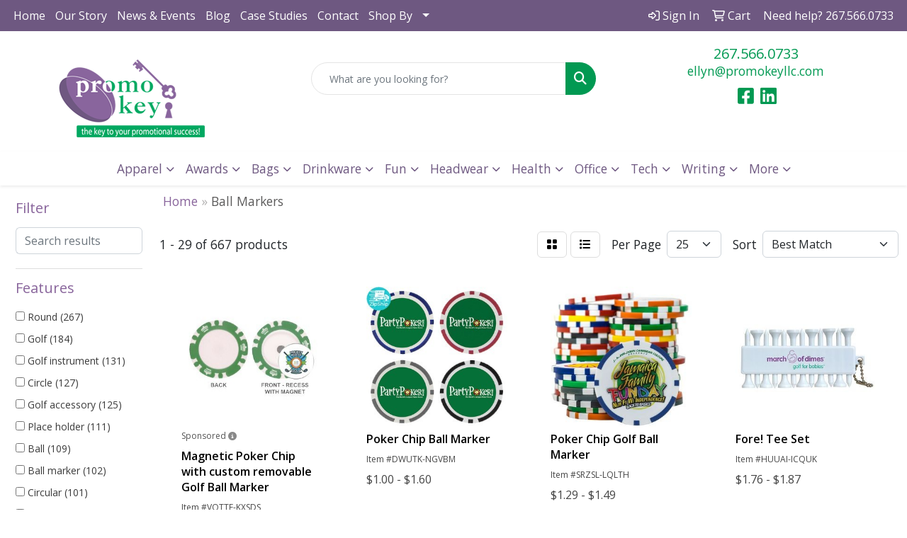

--- FILE ---
content_type: text/html
request_url: https://www.promokeyllc.com/ws/ws.dll/StartSrch?UID=35616&WENavID=18052746
body_size: 13792
content:
<!DOCTYPE html>
<html lang="en"><head>
<meta charset="utf-8">
<meta http-equiv="X-UA-Compatible" content="IE=edge">
<meta name="viewport" content="width=device-width, initial-scale=1">
<!-- The above 3 meta tags *must* come first in the head; any other head content must come *after* these tags -->


<link href="/distsite/styles/8/css/bootstrap.min.css" rel="stylesheet" />
<link href="https://fonts.googleapis.com/css?family=Open+Sans:400,600|Oswald:400,600" rel="stylesheet">
<link href="/distsite/styles/8/css/owl.carousel.min.css" rel="stylesheet">
<link href="/distsite/styles/8/css/nouislider.css" rel="stylesheet">
<!--<link href="/distsite/styles/8/css/menu.css" rel="stylesheet"/>-->
<link href="/distsite/styles/8/css/flexslider.css" rel="stylesheet">
<link href="/distsite/styles/8/css/all.min.css" rel="stylesheet">
<link href="/distsite/styles/8/css/slick/slick.css" rel="stylesheet"/>
<link href="/distsite/styles/8/css/lightbox/lightbox.css" rel="stylesheet"  />
<link href="/distsite/styles/8/css/yamm.css" rel="stylesheet" />
<!-- Custom styles for this theme -->
<link href="/we/we.dll/StyleSheet?UN=35616&Type=WETheme&TS=C44670.5324884259" rel="stylesheet">
<!-- Custom styles for this theme -->
<link href="/we/we.dll/StyleSheet?UN=35616&Type=WETheme-PS&TS=C44670.5324884259" rel="stylesheet">
<style>

@media only screen and (min-width: 1200px) {
.navbar-default .navbar-brand, .navbar-default .navbar-brand img {
    max-height: 150px;
}
}

</style>

<!-- HTML5 shim and Respond.js for IE8 support of HTML5 elements and media queries -->
<!--[if lt IE 9]>
      <script src="https://oss.maxcdn.com/html5shiv/3.7.3/html5shiv.min.js"></script>
      <script src="https://oss.maxcdn.com/respond/1.4.2/respond.min.js"></script>
    <![endif]-->

</head>

<body style="background:#fff;">


  <!-- Slide-Out Menu -->
  <div id="filter-menu" class="filter-menu">
    <button id="close-menu" class="btn-close"></button>
    <div class="menu-content">
      
<aside class="filter-sidebar">



<div class="filter-section first">
	<h2>Filter</h2>
	 <div class="input-group mb-3">
	 <input type="text" style="border-right:0;" placeholder="Search results" class="form-control text-search-within-results" name="SearchWithinResults" value="" maxlength="100" onkeyup="HandleTextFilter(event);">
	  <label class="input-group-text" style="background-color:#fff;"><a  style="display:none;" href="javascript:void(0);" class="remove-filter" data-toggle="tooltip" title="Clear" onclick="ClearTextFilter();"><i class="far fa-times" aria-hidden="true"></i> <span class="fa-sr-only">x</span></a></label>
	</div>
</div>

<a href="javascript:void(0);" class="clear-filters"  style="display:none;" onclick="ClearDrillDown();">Clear all filters</a>

<div class="filter-section"  style="display:none;">
	<h2>Categories</h2>

	<div class="filter-list">

	 

		<!-- wrapper for more filters -->
        <div class="show-filter">

		</div><!-- showfilters -->

	</div>

		<a href="#" class="show-more"  style="display:none;" >Show more</a>
</div>


<div class="filter-section" >
	<h2>Features</h2>

		<div class="filter-list">

	  		<div class="checkbox"><label><input class="filtercheckbox" type="checkbox" name="2|Round" ><span> Round (267)</span></label></div><div class="checkbox"><label><input class="filtercheckbox" type="checkbox" name="2|Golf" ><span> Golf (184)</span></label></div><div class="checkbox"><label><input class="filtercheckbox" type="checkbox" name="2|Golf instrument" ><span> Golf instrument (131)</span></label></div><div class="checkbox"><label><input class="filtercheckbox" type="checkbox" name="2|Circle" ><span> Circle (127)</span></label></div><div class="checkbox"><label><input class="filtercheckbox" type="checkbox" name="2|Golf accessory" ><span> Golf accessory (125)</span></label></div><div class="checkbox"><label><input class="filtercheckbox" type="checkbox" name="2|Place holder" ><span> Place holder (111)</span></label></div><div class="checkbox"><label><input class="filtercheckbox" type="checkbox" name="2|Ball" ><span> Ball (109)</span></label></div><div class="checkbox"><label><input class="filtercheckbox" type="checkbox" name="2|Ball marker" ><span> Ball marker (102)</span></label></div><div class="checkbox"><label><input class="filtercheckbox" type="checkbox" name="2|Circular" ><span> Circular (101)</span></label></div><div class="checkbox"><label><input class="filtercheckbox" type="checkbox" name="2|Pointed end" ><span> Pointed end (97)</span></label></div><div class="show-filter"><div class="checkbox"><label><input class="filtercheckbox" type="checkbox" name="2|Golf tools" ><span> Golf tools (92)</span></label></div><div class="checkbox"><label><input class="filtercheckbox" type="checkbox" name="2|Mark ball place" ><span> Mark ball place (90)</span></label></div><div class="checkbox"><label><input class="filtercheckbox" type="checkbox" name="2|Metal" ><span> Metal (89)</span></label></div><div class="checkbox"><label><input class="filtercheckbox" type="checkbox" name="2|Marker" ><span> Marker (77)</span></label></div><div class="checkbox"><label><input class="filtercheckbox" type="checkbox" name="2|Ball marking device" ><span> Ball marking device (72)</span></label></div><div class="checkbox"><label><input class="filtercheckbox" type="checkbox" name="2|Ball holder" ><span> Ball holder (69)</span></label></div><div class="checkbox"><label><input class="filtercheckbox" type="checkbox" name="2|Ball place keeper" ><span> Ball place keeper (66)</span></label></div><div class="checkbox"><label><input class="filtercheckbox" type="checkbox" name="2|Ball locator" ><span> Ball locator (65)</span></label></div><div class="checkbox"><label><input class="filtercheckbox" type="checkbox" name="2|Round top" ><span> Round top (63)</span></label></div><div class="checkbox"><label><input class="filtercheckbox" type="checkbox" name="2|Magnetic" ><span> Magnetic (56)</span></label></div><div class="checkbox"><label><input class="filtercheckbox" type="checkbox" name="2|Disc" ><span> Disc (53)</span></label></div><div class="checkbox"><label><input class="filtercheckbox" type="checkbox" name="2|Golf kit" ><span> Golf kit (51)</span></label></div><div class="checkbox"><label><input class="filtercheckbox" type="checkbox" name="2|Place saver" ><span> Place saver (51)</span></label></div><div class="checkbox"><label><input class="filtercheckbox" type="checkbox" name="2|Portable" ><span> Portable (51)</span></label></div><div class="checkbox"><label><input class="filtercheckbox" type="checkbox" name="2|Durable" ><span> Durable (50)</span></label></div><div class="checkbox"><label><input class="filtercheckbox" type="checkbox" name="2|Sports" ><span> Sports (49)</span></label></div><div class="checkbox"><label><input class="filtercheckbox" type="checkbox" name="2|Plastic" ><span> Plastic (48)</span></label></div><div class="checkbox"><label><input class="filtercheckbox" type="checkbox" name="2|Custom" ><span> Custom (45)</span></label></div><div class="checkbox"><label><input class="filtercheckbox" type="checkbox" name="2|Golf ball marker" ><span> Golf ball marker (44)</span></label></div><div class="checkbox"><label><input class="filtercheckbox" type="checkbox" name="2|Lightweight" ><span> Lightweight (43)</span></label></div><div class="checkbox"><label><input class="filtercheckbox" type="checkbox" name="2|Stock" ><span> Stock (43)</span></label></div><div class="checkbox"><label><input class="filtercheckbox" type="checkbox" name="2|Tournament" ><span> Tournament (41)</span></label></div><div class="checkbox"><label><input class="filtercheckbox" type="checkbox" name="2|Golfing" ><span> Golfing (40)</span></label></div><div class="checkbox"><label><input class="filtercheckbox" type="checkbox" name="2|Clasp" ><span> Clasp (39)</span></label></div><div class="checkbox"><label><input class="filtercheckbox" type="checkbox" name="2|Tool" ><span> Tool (39)</span></label></div><div class="checkbox"><label><input class="filtercheckbox" type="checkbox" name="2|Clamp" ><span> Clamp (36)</span></label></div><div class="checkbox"><label><input class="filtercheckbox" type="checkbox" name="2|Golf ball locator" ><span> Golf ball locator (34)</span></label></div><div class="checkbox"><label><input class="filtercheckbox" type="checkbox" name="2|Wood" ><span> Wood (34)</span></label></div><div class="checkbox"><label><input class="filtercheckbox" type="checkbox" name="2|3/4&quot; ball placement disk" ><span> 3/4&quot; ball placement disk (33)</span></label></div><div class="checkbox"><label><input class="filtercheckbox" type="checkbox" name="2|Golf ball instrument" ><span> Golf ball instrument (33)</span></label></div><div class="checkbox"><label><input class="filtercheckbox" type="checkbox" name="2|2 prong" ><span> 2 prong (32)</span></label></div><div class="checkbox"><label><input class="filtercheckbox" type="checkbox" name="2|Fastener" ><span> Fastener (32)</span></label></div><div class="checkbox"><label><input class="filtercheckbox" type="checkbox" name="2|Divot tool" ><span> Divot tool (31)</span></label></div><div class="checkbox"><label><input class="filtercheckbox" type="checkbox" name="2|Golf accessories" ><span> Golf accessories (31)</span></label></div><div class="checkbox"><label><input class="filtercheckbox" type="checkbox" name="2|Golfer" ><span> Golfer (29)</span></label></div><div class="checkbox"><label><input class="filtercheckbox" type="checkbox" name="2|Gripping" ><span> Gripping (29)</span></label></div><div class="checkbox"><label><input class="filtercheckbox" type="checkbox" name="2|Outdoor" ><span> Outdoor (29)</span></label></div><div class="checkbox"><label><input class="filtercheckbox" type="checkbox" name="2|Tees" ><span> Tees (28)</span></label></div><div class="checkbox"><label><input class="filtercheckbox" type="checkbox" name="2|Antique finish" ><span> Antique finish (27)</span></label></div><div class="checkbox"><label><input class="filtercheckbox" type="checkbox" name="2|Club lorente" ><span> Club lorente (27)</span></label></div></div>

			<!-- wrapper for more filters -->
			<div class="show-filter">

			</div><!-- showfilters -->
 		</div>
		<a href="#" class="show-more"  >Show more</a>


</div>


<div class="filter-section" >
	<h2>Colors</h2>

		<div class="filter-list">

		  	<div class="checkbox"><label><input class="filtercheckbox" type="checkbox" name="1|Black" ><span> Black (278)</span></label></div><div class="checkbox"><label><input class="filtercheckbox" type="checkbox" name="1|Red" ><span> Red (225)</span></label></div><div class="checkbox"><label><input class="filtercheckbox" type="checkbox" name="1|Silver" ><span> Silver (196)</span></label></div><div class="checkbox"><label><input class="filtercheckbox" type="checkbox" name="1|Yellow" ><span> Yellow (187)</span></label></div><div class="checkbox"><label><input class="filtercheckbox" type="checkbox" name="1|White" ><span> White (170)</span></label></div><div class="checkbox"><label><input class="filtercheckbox" type="checkbox" name="1|Orange" ><span> Orange (148)</span></label></div><div class="checkbox"><label><input class="filtercheckbox" type="checkbox" name="1|Pink" ><span> Pink (148)</span></label></div><div class="checkbox"><label><input class="filtercheckbox" type="checkbox" name="1|Blue" ><span> Blue (140)</span></label></div><div class="checkbox"><label><input class="filtercheckbox" type="checkbox" name="1|Gold" ><span> Gold (138)</span></label></div><div class="checkbox"><label><input class="filtercheckbox" type="checkbox" name="1|Green" ><span> Green (138)</span></label></div><div class="show-filter"><div class="checkbox"><label><input class="filtercheckbox" type="checkbox" name="1|Purple" ><span> Purple (129)</span></label></div><div class="checkbox"><label><input class="filtercheckbox" type="checkbox" name="1|Dark blue" ><span> Dark blue (89)</span></label></div><div class="checkbox"><label><input class="filtercheckbox" type="checkbox" name="1|Light blue" ><span> Light blue (86)</span></label></div><div class="checkbox"><label><input class="filtercheckbox" type="checkbox" name="1|Dark green" ><span> Dark green (75)</span></label></div><div class="checkbox"><label><input class="filtercheckbox" type="checkbox" name="1|Light green" ><span> Light green (65)</span></label></div><div class="checkbox"><label><input class="filtercheckbox" type="checkbox" name="1|Neon pink" ><span> Neon pink (64)</span></label></div><div class="checkbox"><label><input class="filtercheckbox" type="checkbox" name="1|Neon green" ><span> Neon green (63)</span></label></div><div class="checkbox"><label><input class="filtercheckbox" type="checkbox" name="1|Neon orange" ><span> Neon orange (62)</span></label></div><div class="checkbox"><label><input class="filtercheckbox" type="checkbox" name="1|Medium blue" ><span> Medium blue (58)</span></label></div><div class="checkbox"><label><input class="filtercheckbox" type="checkbox" name="1|Natural beige" ><span> Natural beige (58)</span></label></div><div class="checkbox"><label><input class="filtercheckbox" type="checkbox" name="1|Various" ><span> Various (54)</span></label></div><div class="checkbox"><label><input class="filtercheckbox" type="checkbox" name="1|Antique brass" ><span> Antique brass (53)</span></label></div><div class="checkbox"><label><input class="filtercheckbox" type="checkbox" name="1|Gray" ><span> Gray (50)</span></label></div><div class="checkbox"><label><input class="filtercheckbox" type="checkbox" name="1|Cranberry red" ><span> Cranberry red (45)</span></label></div><div class="checkbox"><label><input class="filtercheckbox" type="checkbox" name="1|Beige" ><span> Beige (43)</span></label></div><div class="checkbox"><label><input class="filtercheckbox" type="checkbox" name="1|Citrus green" ><span> Citrus green (43)</span></label></div><div class="checkbox"><label><input class="filtercheckbox" type="checkbox" name="1|Citrus orange" ><span> Citrus orange (43)</span></label></div><div class="checkbox"><label><input class="filtercheckbox" type="checkbox" name="1|Citrus pink" ><span> Citrus pink (43)</span></label></div><div class="checkbox"><label><input class="filtercheckbox" type="checkbox" name="1|Mallard green" ><span> Mallard green (40)</span></label></div><div class="checkbox"><label><input class="filtercheckbox" type="checkbox" name="1|Fuchsia pink" ><span> Fuchsia pink (35)</span></label></div><div class="checkbox"><label><input class="filtercheckbox" type="checkbox" name="1|Brown" ><span> Brown (33)</span></label></div><div class="checkbox"><label><input class="filtercheckbox" type="checkbox" name="1|Antique nickel silver" ><span> Antique nickel silver (31)</span></label></div><div class="checkbox"><label><input class="filtercheckbox" type="checkbox" name="1|Antique silver" ><span> Antique silver (29)</span></label></div><div class="checkbox"><label><input class="filtercheckbox" type="checkbox" name="1|Antique copper" ><span> Antique copper (27)</span></label></div><div class="checkbox"><label><input class="filtercheckbox" type="checkbox" name="1|Brass" ><span> Brass (20)</span></label></div><div class="checkbox"><label><input class="filtercheckbox" type="checkbox" name="1|Dark purple" ><span> Dark purple (19)</span></label></div><div class="checkbox"><label><input class="filtercheckbox" type="checkbox" name="1|Dark yellow" ><span> Dark yellow (14)</span></label></div><div class="checkbox"><label><input class="filtercheckbox" type="checkbox" name="1|Teal green" ><span> Teal green (14)</span></label></div><div class="checkbox"><label><input class="filtercheckbox" type="checkbox" name="1|Bright gold" ><span> Bright gold (12)</span></label></div><div class="checkbox"><label><input class="filtercheckbox" type="checkbox" name="1|Bright silver" ><span> Bright silver (12)</span></label></div><div class="checkbox"><label><input class="filtercheckbox" type="checkbox" name="1|Navy blue" ><span> Navy blue (12)</span></label></div><div class="checkbox"><label><input class="filtercheckbox" type="checkbox" name="1|Antique pewter" ><span> Antique pewter (11)</span></label></div><div class="checkbox"><label><input class="filtercheckbox" type="checkbox" name="1|Burgundy red" ><span> Burgundy red (10)</span></label></div><div class="checkbox"><label><input class="filtercheckbox" type="checkbox" name="1|Cream beige" ><span> Cream beige (10)</span></label></div><div class="checkbox"><label><input class="filtercheckbox" type="checkbox" name="1|Teal" ><span> Teal (10)</span></label></div><div class="checkbox"><label><input class="filtercheckbox" type="checkbox" name="1|Light purple" ><span> Light purple (9)</span></label></div><div class="checkbox"><label><input class="filtercheckbox" type="checkbox" name="1|Nickel" ><span> Nickel (9)</span></label></div><div class="checkbox"><label><input class="filtercheckbox" type="checkbox" name="1|Rose red" ><span> Rose red (9)</span></label></div><div class="checkbox"><label><input class="filtercheckbox" type="checkbox" name="1|Antique bronze" ><span> Antique bronze (8)</span></label></div><div class="checkbox"><label><input class="filtercheckbox" type="checkbox" name="1|Antique gold" ><span> Antique gold (8)</span></label></div></div>


			<!-- wrapper for more filters -->
			<div class="show-filter">

			</div><!-- showfilters -->

		  </div>

		<a href="#" class="show-more"  >Show more</a>
</div>


<div class="filter-section"  >
	<h2>Price Range</h2>
	<div class="filter-price-wrap">
		<div class="filter-price-inner">
			<div class="input-group">
				<span class="input-group-text input-group-text-white">$</span>
				<input type="text" class="form-control form-control-sm filter-min-prices" name="min-prices" value="" placeholder="Min" onkeyup="HandlePriceFilter(event);">
			</div>
			<div class="input-group">
				<span class="input-group-text input-group-text-white">$</span>
				<input type="text" class="form-control form-control-sm filter-max-prices" name="max-prices" value="" placeholder="Max" onkeyup="HandlePriceFilter(event);">
			</div>
		</div>
		<a href="javascript:void(0)" onclick="SetPriceFilter();" ><i class="fa-solid fa-chevron-right"></i></a>
	</div>
</div>

<div class="filter-section"   >
	<h2>Quantity</h2>
	<div class="filter-price-wrap mb-2">
		<input type="text" class="form-control form-control-sm filter-quantity" value="" placeholder="Qty" onkeyup="HandleQuantityFilter(event);">
		<a href="javascript:void(0)" onclick="SetQuantityFilter();"><i class="fa-solid fa-chevron-right"></i></a>
	</div>
</div>




	</aside>

    </div>
</div>




	<div class="container-fluid">
		<div class="row">

			<div class="col-md-3 col-lg-2">
        <div class="d-none d-md-block">
          <div id="desktop-filter">
            
<aside class="filter-sidebar">



<div class="filter-section first">
	<h2>Filter</h2>
	 <div class="input-group mb-3">
	 <input type="text" style="border-right:0;" placeholder="Search results" class="form-control text-search-within-results" name="SearchWithinResults" value="" maxlength="100" onkeyup="HandleTextFilter(event);">
	  <label class="input-group-text" style="background-color:#fff;"><a  style="display:none;" href="javascript:void(0);" class="remove-filter" data-toggle="tooltip" title="Clear" onclick="ClearTextFilter();"><i class="far fa-times" aria-hidden="true"></i> <span class="fa-sr-only">x</span></a></label>
	</div>
</div>

<a href="javascript:void(0);" class="clear-filters"  style="display:none;" onclick="ClearDrillDown();">Clear all filters</a>

<div class="filter-section"  style="display:none;">
	<h2>Categories</h2>

	<div class="filter-list">

	 

		<!-- wrapper for more filters -->
        <div class="show-filter">

		</div><!-- showfilters -->

	</div>

		<a href="#" class="show-more"  style="display:none;" >Show more</a>
</div>


<div class="filter-section" >
	<h2>Features</h2>

		<div class="filter-list">

	  		<div class="checkbox"><label><input class="filtercheckbox" type="checkbox" name="2|Round" ><span> Round (267)</span></label></div><div class="checkbox"><label><input class="filtercheckbox" type="checkbox" name="2|Golf" ><span> Golf (184)</span></label></div><div class="checkbox"><label><input class="filtercheckbox" type="checkbox" name="2|Golf instrument" ><span> Golf instrument (131)</span></label></div><div class="checkbox"><label><input class="filtercheckbox" type="checkbox" name="2|Circle" ><span> Circle (127)</span></label></div><div class="checkbox"><label><input class="filtercheckbox" type="checkbox" name="2|Golf accessory" ><span> Golf accessory (125)</span></label></div><div class="checkbox"><label><input class="filtercheckbox" type="checkbox" name="2|Place holder" ><span> Place holder (111)</span></label></div><div class="checkbox"><label><input class="filtercheckbox" type="checkbox" name="2|Ball" ><span> Ball (109)</span></label></div><div class="checkbox"><label><input class="filtercheckbox" type="checkbox" name="2|Ball marker" ><span> Ball marker (102)</span></label></div><div class="checkbox"><label><input class="filtercheckbox" type="checkbox" name="2|Circular" ><span> Circular (101)</span></label></div><div class="checkbox"><label><input class="filtercheckbox" type="checkbox" name="2|Pointed end" ><span> Pointed end (97)</span></label></div><div class="show-filter"><div class="checkbox"><label><input class="filtercheckbox" type="checkbox" name="2|Golf tools" ><span> Golf tools (92)</span></label></div><div class="checkbox"><label><input class="filtercheckbox" type="checkbox" name="2|Mark ball place" ><span> Mark ball place (90)</span></label></div><div class="checkbox"><label><input class="filtercheckbox" type="checkbox" name="2|Metal" ><span> Metal (89)</span></label></div><div class="checkbox"><label><input class="filtercheckbox" type="checkbox" name="2|Marker" ><span> Marker (77)</span></label></div><div class="checkbox"><label><input class="filtercheckbox" type="checkbox" name="2|Ball marking device" ><span> Ball marking device (72)</span></label></div><div class="checkbox"><label><input class="filtercheckbox" type="checkbox" name="2|Ball holder" ><span> Ball holder (69)</span></label></div><div class="checkbox"><label><input class="filtercheckbox" type="checkbox" name="2|Ball place keeper" ><span> Ball place keeper (66)</span></label></div><div class="checkbox"><label><input class="filtercheckbox" type="checkbox" name="2|Ball locator" ><span> Ball locator (65)</span></label></div><div class="checkbox"><label><input class="filtercheckbox" type="checkbox" name="2|Round top" ><span> Round top (63)</span></label></div><div class="checkbox"><label><input class="filtercheckbox" type="checkbox" name="2|Magnetic" ><span> Magnetic (56)</span></label></div><div class="checkbox"><label><input class="filtercheckbox" type="checkbox" name="2|Disc" ><span> Disc (53)</span></label></div><div class="checkbox"><label><input class="filtercheckbox" type="checkbox" name="2|Golf kit" ><span> Golf kit (51)</span></label></div><div class="checkbox"><label><input class="filtercheckbox" type="checkbox" name="2|Place saver" ><span> Place saver (51)</span></label></div><div class="checkbox"><label><input class="filtercheckbox" type="checkbox" name="2|Portable" ><span> Portable (51)</span></label></div><div class="checkbox"><label><input class="filtercheckbox" type="checkbox" name="2|Durable" ><span> Durable (50)</span></label></div><div class="checkbox"><label><input class="filtercheckbox" type="checkbox" name="2|Sports" ><span> Sports (49)</span></label></div><div class="checkbox"><label><input class="filtercheckbox" type="checkbox" name="2|Plastic" ><span> Plastic (48)</span></label></div><div class="checkbox"><label><input class="filtercheckbox" type="checkbox" name="2|Custom" ><span> Custom (45)</span></label></div><div class="checkbox"><label><input class="filtercheckbox" type="checkbox" name="2|Golf ball marker" ><span> Golf ball marker (44)</span></label></div><div class="checkbox"><label><input class="filtercheckbox" type="checkbox" name="2|Lightweight" ><span> Lightweight (43)</span></label></div><div class="checkbox"><label><input class="filtercheckbox" type="checkbox" name="2|Stock" ><span> Stock (43)</span></label></div><div class="checkbox"><label><input class="filtercheckbox" type="checkbox" name="2|Tournament" ><span> Tournament (41)</span></label></div><div class="checkbox"><label><input class="filtercheckbox" type="checkbox" name="2|Golfing" ><span> Golfing (40)</span></label></div><div class="checkbox"><label><input class="filtercheckbox" type="checkbox" name="2|Clasp" ><span> Clasp (39)</span></label></div><div class="checkbox"><label><input class="filtercheckbox" type="checkbox" name="2|Tool" ><span> Tool (39)</span></label></div><div class="checkbox"><label><input class="filtercheckbox" type="checkbox" name="2|Clamp" ><span> Clamp (36)</span></label></div><div class="checkbox"><label><input class="filtercheckbox" type="checkbox" name="2|Golf ball locator" ><span> Golf ball locator (34)</span></label></div><div class="checkbox"><label><input class="filtercheckbox" type="checkbox" name="2|Wood" ><span> Wood (34)</span></label></div><div class="checkbox"><label><input class="filtercheckbox" type="checkbox" name="2|3/4&quot; ball placement disk" ><span> 3/4&quot; ball placement disk (33)</span></label></div><div class="checkbox"><label><input class="filtercheckbox" type="checkbox" name="2|Golf ball instrument" ><span> Golf ball instrument (33)</span></label></div><div class="checkbox"><label><input class="filtercheckbox" type="checkbox" name="2|2 prong" ><span> 2 prong (32)</span></label></div><div class="checkbox"><label><input class="filtercheckbox" type="checkbox" name="2|Fastener" ><span> Fastener (32)</span></label></div><div class="checkbox"><label><input class="filtercheckbox" type="checkbox" name="2|Divot tool" ><span> Divot tool (31)</span></label></div><div class="checkbox"><label><input class="filtercheckbox" type="checkbox" name="2|Golf accessories" ><span> Golf accessories (31)</span></label></div><div class="checkbox"><label><input class="filtercheckbox" type="checkbox" name="2|Golfer" ><span> Golfer (29)</span></label></div><div class="checkbox"><label><input class="filtercheckbox" type="checkbox" name="2|Gripping" ><span> Gripping (29)</span></label></div><div class="checkbox"><label><input class="filtercheckbox" type="checkbox" name="2|Outdoor" ><span> Outdoor (29)</span></label></div><div class="checkbox"><label><input class="filtercheckbox" type="checkbox" name="2|Tees" ><span> Tees (28)</span></label></div><div class="checkbox"><label><input class="filtercheckbox" type="checkbox" name="2|Antique finish" ><span> Antique finish (27)</span></label></div><div class="checkbox"><label><input class="filtercheckbox" type="checkbox" name="2|Club lorente" ><span> Club lorente (27)</span></label></div></div>

			<!-- wrapper for more filters -->
			<div class="show-filter">

			</div><!-- showfilters -->
 		</div>
		<a href="#" class="show-more"  >Show more</a>


</div>


<div class="filter-section" >
	<h2>Colors</h2>

		<div class="filter-list">

		  	<div class="checkbox"><label><input class="filtercheckbox" type="checkbox" name="1|Black" ><span> Black (278)</span></label></div><div class="checkbox"><label><input class="filtercheckbox" type="checkbox" name="1|Red" ><span> Red (225)</span></label></div><div class="checkbox"><label><input class="filtercheckbox" type="checkbox" name="1|Silver" ><span> Silver (196)</span></label></div><div class="checkbox"><label><input class="filtercheckbox" type="checkbox" name="1|Yellow" ><span> Yellow (187)</span></label></div><div class="checkbox"><label><input class="filtercheckbox" type="checkbox" name="1|White" ><span> White (170)</span></label></div><div class="checkbox"><label><input class="filtercheckbox" type="checkbox" name="1|Orange" ><span> Orange (148)</span></label></div><div class="checkbox"><label><input class="filtercheckbox" type="checkbox" name="1|Pink" ><span> Pink (148)</span></label></div><div class="checkbox"><label><input class="filtercheckbox" type="checkbox" name="1|Blue" ><span> Blue (140)</span></label></div><div class="checkbox"><label><input class="filtercheckbox" type="checkbox" name="1|Gold" ><span> Gold (138)</span></label></div><div class="checkbox"><label><input class="filtercheckbox" type="checkbox" name="1|Green" ><span> Green (138)</span></label></div><div class="show-filter"><div class="checkbox"><label><input class="filtercheckbox" type="checkbox" name="1|Purple" ><span> Purple (129)</span></label></div><div class="checkbox"><label><input class="filtercheckbox" type="checkbox" name="1|Dark blue" ><span> Dark blue (89)</span></label></div><div class="checkbox"><label><input class="filtercheckbox" type="checkbox" name="1|Light blue" ><span> Light blue (86)</span></label></div><div class="checkbox"><label><input class="filtercheckbox" type="checkbox" name="1|Dark green" ><span> Dark green (75)</span></label></div><div class="checkbox"><label><input class="filtercheckbox" type="checkbox" name="1|Light green" ><span> Light green (65)</span></label></div><div class="checkbox"><label><input class="filtercheckbox" type="checkbox" name="1|Neon pink" ><span> Neon pink (64)</span></label></div><div class="checkbox"><label><input class="filtercheckbox" type="checkbox" name="1|Neon green" ><span> Neon green (63)</span></label></div><div class="checkbox"><label><input class="filtercheckbox" type="checkbox" name="1|Neon orange" ><span> Neon orange (62)</span></label></div><div class="checkbox"><label><input class="filtercheckbox" type="checkbox" name="1|Medium blue" ><span> Medium blue (58)</span></label></div><div class="checkbox"><label><input class="filtercheckbox" type="checkbox" name="1|Natural beige" ><span> Natural beige (58)</span></label></div><div class="checkbox"><label><input class="filtercheckbox" type="checkbox" name="1|Various" ><span> Various (54)</span></label></div><div class="checkbox"><label><input class="filtercheckbox" type="checkbox" name="1|Antique brass" ><span> Antique brass (53)</span></label></div><div class="checkbox"><label><input class="filtercheckbox" type="checkbox" name="1|Gray" ><span> Gray (50)</span></label></div><div class="checkbox"><label><input class="filtercheckbox" type="checkbox" name="1|Cranberry red" ><span> Cranberry red (45)</span></label></div><div class="checkbox"><label><input class="filtercheckbox" type="checkbox" name="1|Beige" ><span> Beige (43)</span></label></div><div class="checkbox"><label><input class="filtercheckbox" type="checkbox" name="1|Citrus green" ><span> Citrus green (43)</span></label></div><div class="checkbox"><label><input class="filtercheckbox" type="checkbox" name="1|Citrus orange" ><span> Citrus orange (43)</span></label></div><div class="checkbox"><label><input class="filtercheckbox" type="checkbox" name="1|Citrus pink" ><span> Citrus pink (43)</span></label></div><div class="checkbox"><label><input class="filtercheckbox" type="checkbox" name="1|Mallard green" ><span> Mallard green (40)</span></label></div><div class="checkbox"><label><input class="filtercheckbox" type="checkbox" name="1|Fuchsia pink" ><span> Fuchsia pink (35)</span></label></div><div class="checkbox"><label><input class="filtercheckbox" type="checkbox" name="1|Brown" ><span> Brown (33)</span></label></div><div class="checkbox"><label><input class="filtercheckbox" type="checkbox" name="1|Antique nickel silver" ><span> Antique nickel silver (31)</span></label></div><div class="checkbox"><label><input class="filtercheckbox" type="checkbox" name="1|Antique silver" ><span> Antique silver (29)</span></label></div><div class="checkbox"><label><input class="filtercheckbox" type="checkbox" name="1|Antique copper" ><span> Antique copper (27)</span></label></div><div class="checkbox"><label><input class="filtercheckbox" type="checkbox" name="1|Brass" ><span> Brass (20)</span></label></div><div class="checkbox"><label><input class="filtercheckbox" type="checkbox" name="1|Dark purple" ><span> Dark purple (19)</span></label></div><div class="checkbox"><label><input class="filtercheckbox" type="checkbox" name="1|Dark yellow" ><span> Dark yellow (14)</span></label></div><div class="checkbox"><label><input class="filtercheckbox" type="checkbox" name="1|Teal green" ><span> Teal green (14)</span></label></div><div class="checkbox"><label><input class="filtercheckbox" type="checkbox" name="1|Bright gold" ><span> Bright gold (12)</span></label></div><div class="checkbox"><label><input class="filtercheckbox" type="checkbox" name="1|Bright silver" ><span> Bright silver (12)</span></label></div><div class="checkbox"><label><input class="filtercheckbox" type="checkbox" name="1|Navy blue" ><span> Navy blue (12)</span></label></div><div class="checkbox"><label><input class="filtercheckbox" type="checkbox" name="1|Antique pewter" ><span> Antique pewter (11)</span></label></div><div class="checkbox"><label><input class="filtercheckbox" type="checkbox" name="1|Burgundy red" ><span> Burgundy red (10)</span></label></div><div class="checkbox"><label><input class="filtercheckbox" type="checkbox" name="1|Cream beige" ><span> Cream beige (10)</span></label></div><div class="checkbox"><label><input class="filtercheckbox" type="checkbox" name="1|Teal" ><span> Teal (10)</span></label></div><div class="checkbox"><label><input class="filtercheckbox" type="checkbox" name="1|Light purple" ><span> Light purple (9)</span></label></div><div class="checkbox"><label><input class="filtercheckbox" type="checkbox" name="1|Nickel" ><span> Nickel (9)</span></label></div><div class="checkbox"><label><input class="filtercheckbox" type="checkbox" name="1|Rose red" ><span> Rose red (9)</span></label></div><div class="checkbox"><label><input class="filtercheckbox" type="checkbox" name="1|Antique bronze" ><span> Antique bronze (8)</span></label></div><div class="checkbox"><label><input class="filtercheckbox" type="checkbox" name="1|Antique gold" ><span> Antique gold (8)</span></label></div></div>


			<!-- wrapper for more filters -->
			<div class="show-filter">

			</div><!-- showfilters -->

		  </div>

		<a href="#" class="show-more"  >Show more</a>
</div>


<div class="filter-section"  >
	<h2>Price Range</h2>
	<div class="filter-price-wrap">
		<div class="filter-price-inner">
			<div class="input-group">
				<span class="input-group-text input-group-text-white">$</span>
				<input type="text" class="form-control form-control-sm filter-min-prices" name="min-prices" value="" placeholder="Min" onkeyup="HandlePriceFilter(event);">
			</div>
			<div class="input-group">
				<span class="input-group-text input-group-text-white">$</span>
				<input type="text" class="form-control form-control-sm filter-max-prices" name="max-prices" value="" placeholder="Max" onkeyup="HandlePriceFilter(event);">
			</div>
		</div>
		<a href="javascript:void(0)" onclick="SetPriceFilter();" ><i class="fa-solid fa-chevron-right"></i></a>
	</div>
</div>

<div class="filter-section"   >
	<h2>Quantity</h2>
	<div class="filter-price-wrap mb-2">
		<input type="text" class="form-control form-control-sm filter-quantity" value="" placeholder="Qty" onkeyup="HandleQuantityFilter(event);">
		<a href="javascript:void(0)" onclick="SetQuantityFilter();"><i class="fa-solid fa-chevron-right"></i></a>
	</div>
</div>




	</aside>

          </div>
        </div>
			</div>

			<div class="col-md-9 col-lg-10">
				

				<ol class="breadcrumb"  >
              		<li><a href="https://www.promokeyllc.com" target="_top">Home</a></li>
             	 	<li class="active">Ball Markers</li>
            	</ol>




				<div id="product-list-controls">

				
						<div class="d-flex align-items-center justify-content-between">
							<div class="d-none d-md-block me-3">
								1 - 29 of  667 <span class="d-none d-lg-inline">products</span>
							</div>
					  
						  <!-- Right Aligned Controls -->
						  <div class="product-controls-right d-flex align-items-center">
       
              <button id="show-filter-button" class="btn btn-control d-block d-md-none"><i class="fa-solid fa-filter" aria-hidden="true"></i></button>

							
							<span class="me-3">
								<a href="/ws/ws.dll/StartSrch?UID=35616&WENavID=18052746&View=T&ST=260119235032849201644740522" class="btn btn-control grid" title="Change to Grid View"><i class="fa-solid fa-grid-2" aria-hidden="true"></i>  <span class="fa-sr-only">Grid</span></a>
								<a href="/ws/ws.dll/StartSrch?UID=35616&WENavID=18052746&View=L&ST=260119235032849201644740522" class="btn btn-control" title="Change to List View"><i class="fa-solid fa-list"></i> <span class="fa-sr-only">List</span></a>
							</span>
							
					  
							<!-- Number of Items Per Page -->
							<div class="me-2 d-none d-lg-block">
								<label>Per Page</label>
							</div>
							<div class="me-3 d-none d-md-block">
								<select class="form-select notranslate" onchange="GoToNewURL(this);" aria-label="Items per page">
									<option value="/ws/ws.dll/StartSrch?UID=35616&WENavID=18052746&ST=260119235032849201644740522&PPP=10" >10</option><option value="/ws/ws.dll/StartSrch?UID=35616&WENavID=18052746&ST=260119235032849201644740522&PPP=25" selected>25</option><option value="/ws/ws.dll/StartSrch?UID=35616&WENavID=18052746&ST=260119235032849201644740522&PPP=50" >50</option><option value="/ws/ws.dll/StartSrch?UID=35616&WENavID=18052746&ST=260119235032849201644740522&PPP=100" >100</option><option value="/ws/ws.dll/StartSrch?UID=35616&WENavID=18052746&ST=260119235032849201644740522&PPP=250" >250</option>
								
								</select>
							</div>
					  
							<!-- Sort By -->
							<div class="d-none d-lg-block me-2">
								<label>Sort</label>
							</div>
							<div>
								<select class="form-select" onchange="GoToNewURL(this);">
									<option value="/ws/ws.dll/StartSrch?UID=35616&WENavID=18052746&Sort=0" selected>Best Match</option><option value="/ws/ws.dll/StartSrch?UID=35616&WENavID=18052746&Sort=3">Most Popular</option><option value="/ws/ws.dll/StartSrch?UID=35616&WENavID=18052746&Sort=1">Price (Low to High)</option><option value="/ws/ws.dll/StartSrch?UID=35616&WENavID=18052746&Sort=2">Price (High to Low)</option>
								 </select>
							</div>
						  </div>
						</div>

			  </div>

				<!-- Product Results List -->
				<ul class="thumbnail-list"><li>
 <a href="https://www.promokeyllc.com/p/VQTTE-KXSDS/magnetic-poker-chip-with-custom-removable-golf-ball-marker" target="_parent" alt="Magnetic Poker Chip with custom removable Golf Ball Marker" data-adid="68266|4986272" onclick="PostAdStatToService(904986272,1);">
 <div class="pr-list-grid">
		<img class="img-responsive" src="/ws/ws.dll/QPic?SN=68266&P=904986272&I=0&PX=300" alt="Magnetic Poker Chip with custom removable Golf Ball Marker">
		<p class="pr-list-sponsored">Sponsored <span data-bs-toggle="tooltip" data-container="body" data-bs-placement="top" title="You're seeing this ad based on the product's relevance to your search query."><i class="fa fa-info-circle" aria-hidden="true"></i></span></p>
		<p class="pr-name">Magnetic Poker Chip with custom removable Golf Ball Marker</p>
		<div class="pr-meta-row">
			<div class="product-reviews"  style="display:none;">
				<div class="rating-stars">
				<i class="fa-solid fa-star-sharp" aria-hidden="true"></i><i class="fa-solid fa-star-sharp" aria-hidden="true"></i><i class="fa-solid fa-star-sharp" aria-hidden="true"></i><i class="fa-solid fa-star-sharp" aria-hidden="true"></i><i class="fa-solid fa-star-sharp" aria-hidden="true"></i>
				</div>
				<span class="rating-count">(0)</span>
			</div>
			
		</div>
		<p class="pr-number"  ><span class="notranslate">Item #VQTTE-KXSDS</span></p>
		<p class="pr-price"  ></p>
 </div>
 </a>
</li>
<a name="1" href="#" alt="Item 1"></a>
<li>
 <a href="https://www.promokeyllc.com/p/DWUTK-NGVBM/poker-chip-ball-marker" target="_parent" alt="Poker Chip Ball Marker">
 <div class="pr-list-grid">
		<img class="img-responsive" src="/ws/ws.dll/QPic?SN=57040&P=756060378&I=0&PX=300" alt="Poker Chip Ball Marker">
		<p class="pr-name">Poker Chip Ball Marker</p>
		<div class="pr-meta-row">
			<div class="product-reviews"  style="display:none;">
				<div class="rating-stars">
				<i class="fa-solid fa-star-sharp" aria-hidden="true"></i><i class="fa-solid fa-star-sharp" aria-hidden="true"></i><i class="fa-solid fa-star-sharp" aria-hidden="true"></i><i class="fa-solid fa-star-sharp" aria-hidden="true"></i><i class="fa-solid fa-star-sharp" aria-hidden="true"></i>
				</div>
				<span class="rating-count">(0)</span>
			</div>
			
		</div>
		<p class="pr-number"  ><span class="notranslate">Item #DWUTK-NGVBM</span></p>
		<p class="pr-price"  ><span class="notranslate">$1.00</span> - <span class="notranslate">$1.60</span></p>
 </div>
 </a>
</li>
<a name="2" href="#" alt="Item 2"></a>
<li>
 <a href="https://www.promokeyllc.com/p/SRZSL-LQLTH/poker-chip-golf-ball-marker" target="_parent" alt="Poker Chip Golf Ball Marker">
 <div class="pr-list-grid">
		<img class="img-responsive" src="/ws/ws.dll/QPic?SN=53186&P=725315889&I=0&PX=300" alt="Poker Chip Golf Ball Marker">
		<p class="pr-name">Poker Chip Golf Ball Marker</p>
		<div class="pr-meta-row">
			<div class="product-reviews"  style="display:none;">
				<div class="rating-stars">
				<i class="fa-solid fa-star-sharp active" aria-hidden="true"></i><i class="fa-solid fa-star-sharp active" aria-hidden="true"></i><i class="fa-solid fa-star-sharp active" aria-hidden="true"></i><i class="fa-solid fa-star-sharp active" aria-hidden="true"></i><i class="fa-solid fa-star-sharp" aria-hidden="true"></i>
				</div>
				<span class="rating-count">(5)</span>
			</div>
			
		</div>
		<p class="pr-number"  ><span class="notranslate">Item #SRZSL-LQLTH</span></p>
		<p class="pr-price"  ><span class="notranslate">$1.29</span> - <span class="notranslate">$1.49</span></p>
 </div>
 </a>
</li>
<a name="3" href="#" alt="Item 3"></a>
<li>
 <a href="https://www.promokeyllc.com/p/HUUAI-ICQUK/fore-tee-set" target="_parent" alt="Fore! Tee Set">
 <div class="pr-list-grid">
		<img class="img-responsive" src="/ws/ws.dll/QPic?SN=50202&P=313702306&I=0&PX=300" alt="Fore! Tee Set">
		<p class="pr-name">Fore! Tee Set</p>
		<div class="pr-meta-row">
			<div class="product-reviews"  style="display:none;">
				<div class="rating-stars">
				<i class="fa-solid fa-star-sharp active" aria-hidden="true"></i><i class="fa-solid fa-star-sharp active" aria-hidden="true"></i><i class="fa-solid fa-star-sharp active" aria-hidden="true"></i><i class="fa-solid fa-star-sharp active" aria-hidden="true"></i><i class="fa-solid fa-star-sharp active" aria-hidden="true"></i>
				</div>
				<span class="rating-count">(2)</span>
			</div>
			
		</div>
		<p class="pr-number"  ><span class="notranslate">Item #HUUAI-ICQUK</span></p>
		<p class="pr-price"  ><span class="notranslate">$1.76</span> - <span class="notranslate">$1.87</span></p>
 </div>
 </a>
</li>
<a name="4" href="#" alt="Item 4"></a>
<li>
 <a href="https://www.promokeyllc.com/p/YVWYI-RVUMG/pitchfix-golf-hat-clip-with-ball-marker" target="_parent" alt="Pitchfix Golf Hat Clip with Ball Marker">
 <div class="pr-list-grid">
		<img class="img-responsive" src="/ws/ws.dll/QPic?SN=53186&P=168151526&I=0&PX=300" alt="Pitchfix Golf Hat Clip with Ball Marker">
		<p class="pr-name">Pitchfix Golf Hat Clip with Ball Marker</p>
		<div class="pr-meta-row">
			<div class="product-reviews"  style="display:none;">
				<div class="rating-stars">
				<i class="fa-solid fa-star-sharp" aria-hidden="true"></i><i class="fa-solid fa-star-sharp" aria-hidden="true"></i><i class="fa-solid fa-star-sharp" aria-hidden="true"></i><i class="fa-solid fa-star-sharp" aria-hidden="true"></i><i class="fa-solid fa-star-sharp" aria-hidden="true"></i>
				</div>
				<span class="rating-count">(0)</span>
			</div>
			
		</div>
		<p class="pr-number"  ><span class="notranslate">Item #YVWYI-RVUMG</span></p>
		<p class="pr-price"  ><span class="notranslate">$5.89</span> - <span class="notranslate">$6.29</span></p>
 </div>
 </a>
</li>
<a name="5" href="#" alt="Item 5"></a>
<li>
 <a href="https://www.promokeyllc.com/p/BRXXK-JZFCW/metal-poker-chip-wmagnetic-ball-marker" target="_parent" alt="Metal Poker Chip w/Magnetic Ball Marker">
 <div class="pr-list-grid">
		<img class="img-responsive" src="/ws/ws.dll/QPic?SN=53186&P=734555638&I=0&PX=300" alt="Metal Poker Chip w/Magnetic Ball Marker">
		<p class="pr-name">Metal Poker Chip w/Magnetic Ball Marker</p>
		<div class="pr-meta-row">
			<div class="product-reviews"  style="display:none;">
				<div class="rating-stars">
				<i class="fa-solid fa-star-sharp active" aria-hidden="true"></i><i class="fa-solid fa-star-sharp active" aria-hidden="true"></i><i class="fa-solid fa-star-sharp active" aria-hidden="true"></i><i class="fa-solid fa-star-sharp" aria-hidden="true"></i><i class="fa-solid fa-star-sharp" aria-hidden="true"></i>
				</div>
				<span class="rating-count">(2)</span>
			</div>
			
		</div>
		<p class="pr-number"  ><span class="notranslate">Item #BRXXK-JZFCW</span></p>
		<p class="pr-price"  ><span class="notranslate">$5.99</span> - <span class="notranslate">$6.49</span></p>
 </div>
 </a>
</li>
<a name="6" href="#" alt="Item 6"></a>
<li>
 <a href="https://www.promokeyllc.com/p/KOXXF-NPVEF/texture-tone-golf-ball-marker-coin" target="_parent" alt="Texture Tone® Golf Ball Marker Coin">
 <div class="pr-list-grid">
		<img class="img-responsive" src="/ws/ws.dll/QPic?SN=50100&P=936218633&I=0&PX=300" alt="Texture Tone® Golf Ball Marker Coin">
		<p class="pr-name">Texture Tone® Golf Ball Marker Coin</p>
		<div class="pr-meta-row">
			<div class="product-reviews"  style="display:none;">
				<div class="rating-stars">
				<i class="fa-solid fa-star-sharp" aria-hidden="true"></i><i class="fa-solid fa-star-sharp" aria-hidden="true"></i><i class="fa-solid fa-star-sharp" aria-hidden="true"></i><i class="fa-solid fa-star-sharp" aria-hidden="true"></i><i class="fa-solid fa-star-sharp" aria-hidden="true"></i>
				</div>
				<span class="rating-count">(0)</span>
			</div>
			
		</div>
		<p class="pr-number"  ><span class="notranslate">Item #KOXXF-NPVEF</span></p>
		<p class="pr-price"  ><span class="notranslate">$3.00</span> - <span class="notranslate">$5.64</span></p>
 </div>
 </a>
</li>
<a name="7" href="#" alt="Item 7"></a>
<li>
 <a href="https://www.promokeyllc.com/p/CTAXL-MCWHV/golf-ball-marker" target="_parent" alt="Golf Ball Marker">
 <div class="pr-list-grid">
		<img class="img-responsive" src="/ws/ws.dll/QPic?SN=53186&P=975533939&I=0&PX=300" alt="Golf Ball Marker">
		<p class="pr-name">Golf Ball Marker</p>
		<div class="pr-meta-row">
			<div class="product-reviews"  style="display:none;">
				<div class="rating-stars">
				<i class="fa-solid fa-star-sharp active" aria-hidden="true"></i><i class="fa-solid fa-star-sharp" aria-hidden="true"></i><i class="fa-solid fa-star-sharp" aria-hidden="true"></i><i class="fa-solid fa-star-sharp" aria-hidden="true"></i><i class="fa-solid fa-star-sharp" aria-hidden="true"></i>
				</div>
				<span class="rating-count">(1)</span>
			</div>
			
		</div>
		<p class="pr-number"  ><span class="notranslate">Item #CTAXL-MCWHV</span></p>
		<p class="pr-price"  ><span class="notranslate">$1.59</span> - <span class="notranslate">$1.99</span></p>
 </div>
 </a>
</li>
<a name="8" href="#" alt="Item 8"></a>
<li>
 <a href="https://www.promokeyllc.com/p/ESTTJ-EXDDT/mini-sharp-mark-fine-tip-permanent-marker-wkey-ring-cap" target="_parent" alt="Mini Sharp Mark® Fine Tip Permanent Marker w/Key Ring Cap">
 <div class="pr-list-grid">
		<img class="img-responsive" src="/ws/ws.dll/QPic?SN=67682&P=132234277&I=0&PX=300" alt="Mini Sharp Mark® Fine Tip Permanent Marker w/Key Ring Cap">
		<p class="pr-name">Mini Sharp Mark® Fine Tip Permanent Marker w/Key Ring Cap</p>
		<div class="pr-meta-row">
			<div class="product-reviews"  style="display:none;">
				<div class="rating-stars">
				<i class="fa-solid fa-star-sharp active" aria-hidden="true"></i><i class="fa-solid fa-star-sharp" aria-hidden="true"></i><i class="fa-solid fa-star-sharp" aria-hidden="true"></i><i class="fa-solid fa-star-sharp" aria-hidden="true"></i><i class="fa-solid fa-star-sharp" aria-hidden="true"></i>
				</div>
				<span class="rating-count">(1)</span>
			</div>
			
		</div>
		<p class="pr-number"  ><span class="notranslate">Item #ESTTJ-EXDDT</span></p>
		<p class="pr-price"  ><span class="notranslate">$0.75</span> - <span class="notranslate">$0.90</span></p>
 </div>
 </a>
</li>
<a name="9" href="#" alt="Item 9"></a>
<li>
 <a href="https://www.promokeyllc.com/p/QUTXD-LVJMD/customized-metal-poker-marker-chip" target="_parent" alt="Customized Metal Poker Marker Chip">
 <div class="pr-list-grid">
		<img class="img-responsive" src="/ws/ws.dll/QPic?SN=57040&P=715402231&I=0&PX=300" alt="Customized Metal Poker Marker Chip">
		<p class="pr-name">Customized Metal Poker Marker Chip</p>
		<div class="pr-meta-row">
			<div class="product-reviews"  style="display:none;">
				<div class="rating-stars">
				<i class="fa-solid fa-star-sharp" aria-hidden="true"></i><i class="fa-solid fa-star-sharp" aria-hidden="true"></i><i class="fa-solid fa-star-sharp" aria-hidden="true"></i><i class="fa-solid fa-star-sharp" aria-hidden="true"></i><i class="fa-solid fa-star-sharp" aria-hidden="true"></i>
				</div>
				<span class="rating-count">(0)</span>
			</div>
			
		</div>
		<p class="pr-number"  ><span class="notranslate">Item #QUTXD-LVJMD</span></p>
		<p class="pr-price"  ><span class="notranslate">$6.00</span> - <span class="notranslate">$7.20</span></p>
 </div>
 </a>
</li>
<a name="10" href="#" alt="Item 10"></a>
<li>
 <a href="https://www.promokeyllc.com/p/BUAVG-EPQWW/golf-hat-clip-with-magnetic-golf-ball-marker" target="_parent" alt="Golf Hat Clip with Magnetic Golf Ball Marker">
 <div class="pr-list-grid">
		<img class="img-responsive" src="/ws/ws.dll/QPic?SN=53186&P=582102954&I=0&PX=300" alt="Golf Hat Clip with Magnetic Golf Ball Marker">
		<p class="pr-name">Golf Hat Clip with Magnetic Golf Ball Marker</p>
		<div class="pr-meta-row">
			<div class="product-reviews"  style="display:none;">
				<div class="rating-stars">
				<i class="fa-solid fa-star-sharp" aria-hidden="true"></i><i class="fa-solid fa-star-sharp" aria-hidden="true"></i><i class="fa-solid fa-star-sharp" aria-hidden="true"></i><i class="fa-solid fa-star-sharp" aria-hidden="true"></i><i class="fa-solid fa-star-sharp" aria-hidden="true"></i>
				</div>
				<span class="rating-count">(0)</span>
			</div>
			
		</div>
		<p class="pr-number"  ><span class="notranslate">Item #BUAVG-EPQWW</span></p>
		<p class="pr-price"  ><span class="notranslate">$4.99</span> - <span class="notranslate">$5.19</span></p>
 </div>
 </a>
</li>
<a name="11" href="#" alt="Item 11"></a>
<li>
 <a href="https://www.promokeyllc.com/p/QNURF-FRXGR/3-divot-tool-w-1-ball-marker-style-1" target="_parent" alt="3&quot; Divot Tool w/ 1&quot; Ball Marker (Style #1)">
 <div class="pr-list-grid">
		<img class="img-responsive" src="/ws/ws.dll/QPic?SN=52109&P=332599393&I=0&PX=300" alt="3&quot; Divot Tool w/ 1&quot; Ball Marker (Style #1)">
		<p class="pr-name">3&quot; Divot Tool w/ 1&quot; Ball Marker (Style #1)</p>
		<div class="pr-meta-row">
			<div class="product-reviews"  style="display:none;">
				<div class="rating-stars">
				<i class="fa-solid fa-star-sharp active" aria-hidden="true"></i><i class="fa-solid fa-star-sharp active" aria-hidden="true"></i><i class="fa-solid fa-star-sharp active" aria-hidden="true"></i><i class="fa-solid fa-star-sharp active" aria-hidden="true"></i><i class="fa-solid fa-star-sharp" aria-hidden="true"></i>
				</div>
				<span class="rating-count">(3)</span>
			</div>
			
		</div>
		<p class="pr-number"  ><span class="notranslate">Item #QNURF-FRXGR</span></p>
		<p class="pr-price"  ><span class="notranslate">$5.98</span> - <span class="notranslate">$7.41</span></p>
 </div>
 </a>
</li>
<a name="12" href="#" alt="Item 12"></a>
<li>
 <a href="https://www.promokeyllc.com/p/XSSYJ-MYMSL/bottle-opener-ball-marker" target="_parent" alt="Bottle Opener Ball Marker">
 <div class="pr-list-grid">
		<img class="img-responsive" src="/ws/ws.dll/QPic?SN=57040&P=195914127&I=0&PX=300" alt="Bottle Opener Ball Marker">
		<p class="pr-name">Bottle Opener Ball Marker</p>
		<div class="pr-meta-row">
			<div class="product-reviews"  style="display:none;">
				<div class="rating-stars">
				<i class="fa-solid fa-star-sharp" aria-hidden="true"></i><i class="fa-solid fa-star-sharp" aria-hidden="true"></i><i class="fa-solid fa-star-sharp" aria-hidden="true"></i><i class="fa-solid fa-star-sharp" aria-hidden="true"></i><i class="fa-solid fa-star-sharp" aria-hidden="true"></i>
				</div>
				<span class="rating-count">(0)</span>
			</div>
			
		</div>
		<p class="pr-number"  ><span class="notranslate">Item #XSSYJ-MYMSL</span></p>
		<p class="pr-price"  ><span class="notranslate">$17.00</span> - <span class="notranslate">$23.00</span></p>
 </div>
 </a>
</li>
<a name="13" href="#" alt="Item 13"></a>
<li>
 <a href="https://www.promokeyllc.com/p/NOSZG-IADKS/custom-double-sided-coin-w-golf-ball-marker" target="_parent" alt="Custom Double Sided Coin w/ Golf Ball Marker">
 <div class="pr-list-grid">
		<img class="img-responsive" src="/ws/ws.dll/QPic?SN=52109&P=793658114&I=0&PX=300" alt="Custom Double Sided Coin w/ Golf Ball Marker">
		<p class="pr-name">Custom Double Sided Coin w/ Golf Ball Marker</p>
		<div class="pr-meta-row">
			<div class="product-reviews"  style="display:none;">
				<div class="rating-stars">
				<i class="fa-solid fa-star-sharp active" aria-hidden="true"></i><i class="fa-solid fa-star-sharp active" aria-hidden="true"></i><i class="fa-solid fa-star-sharp active" aria-hidden="true"></i><i class="fa-solid fa-star-sharp active" aria-hidden="true"></i><i class="fa-solid fa-star-sharp active" aria-hidden="true"></i>
				</div>
				<span class="rating-count">(3)</span>
			</div>
			
		</div>
		<p class="pr-number"  ><span class="notranslate">Item #NOSZG-IADKS</span></p>
		<p class="pr-price"  ><span class="notranslate">$5.48</span> - <span class="notranslate">$9.64</span></p>
 </div>
 </a>
</li>
<a name="14" href="#" alt="Item 14"></a>
<li>
 <a href="https://www.promokeyllc.com/p/FNVRE-FRXKM/cap-clip-with-ball-marker-style-2" target="_parent" alt="Cap Clip with Ball Marker (Style #2)">
 <div class="pr-list-grid">
		<img class="img-responsive" src="/ws/ws.dll/QPic?SN=52109&P=332599492&I=0&PX=300" alt="Cap Clip with Ball Marker (Style #2)">
		<p class="pr-name">Cap Clip with Ball Marker (Style #2)</p>
		<div class="pr-meta-row">
			<div class="product-reviews"  style="display:none;">
				<div class="rating-stars">
				<i class="fa-solid fa-star-sharp active" aria-hidden="true"></i><i class="fa-solid fa-star-sharp active" aria-hidden="true"></i><i class="fa-solid fa-star-sharp active" aria-hidden="true"></i><i class="fa-solid fa-star-sharp active" aria-hidden="true"></i><i class="fa-solid fa-star-sharp active" aria-hidden="true"></i>
				</div>
				<span class="rating-count">(2)</span>
			</div>
			
		</div>
		<p class="pr-number"  ><span class="notranslate">Item #FNVRE-FRXKM</span></p>
		<p class="pr-price"  ><span class="notranslate">$3.41</span> - <span class="notranslate">$5.48</span></p>
 </div>
 </a>
</li>
<a name="15" href="#" alt="Item 15"></a>
<li>
 <a href="https://www.promokeyllc.com/p/ANURL-FRXGX/3-divot-tool-w-1-ball-marker-style-2" target="_parent" alt="3&quot; Divot Tool w/ 1&quot; Ball Marker (Style #2)">
 <div class="pr-list-grid">
		<img class="img-responsive" src="/ws/ws.dll/QPic?SN=52109&P=732599399&I=0&PX=300" alt="3&quot; Divot Tool w/ 1&quot; Ball Marker (Style #2)">
		<p class="pr-name">3&quot; Divot Tool w/ 1&quot; Ball Marker (Style #2)</p>
		<div class="pr-meta-row">
			<div class="product-reviews"  style="display:none;">
				<div class="rating-stars">
				<i class="fa-solid fa-star-sharp active" aria-hidden="true"></i><i class="fa-solid fa-star-sharp active" aria-hidden="true"></i><i class="fa-solid fa-star-sharp active" aria-hidden="true"></i><i class="fa-solid fa-star-sharp active" aria-hidden="true"></i><i class="fa-solid fa-star-sharp active" aria-hidden="true"></i>
				</div>
				<span class="rating-count">(2)</span>
			</div>
			
		</div>
		<p class="pr-number"  ><span class="notranslate">Item #ANURL-FRXGX</span></p>
		<p class="pr-price"  ><span class="notranslate">$5.98</span> - <span class="notranslate">$7.41</span></p>
 </div>
 </a>
</li>
<a name="16" href="#" alt="Item 16"></a>
<li>
 <a href="https://www.promokeyllc.com/p/ZOSZI-IADKU/divot-tool-w-ball-marker-rush" target="_parent" alt="Divot Tool w/ Ball Marker (Rush)">
 <div class="pr-list-grid">
		<img class="img-responsive" src="/ws/ws.dll/QPic?SN=52109&P=593658116&I=0&PX=300" alt="Divot Tool w/ Ball Marker (Rush)">
		<p class="pr-name">Divot Tool w/ Ball Marker (Rush)</p>
		<div class="pr-meta-row">
			<div class="product-reviews"  style="display:none;">
				<div class="rating-stars">
				<i class="fa-solid fa-star-sharp active" aria-hidden="true"></i><i class="fa-solid fa-star-sharp active" aria-hidden="true"></i><i class="fa-solid fa-star-sharp active" aria-hidden="true"></i><i class="fa-solid fa-star-sharp active" aria-hidden="true"></i><i class="fa-solid fa-star-sharp active" aria-hidden="true"></i>
				</div>
				<span class="rating-count">(2)</span>
			</div>
			
		</div>
		<p class="pr-number"  ><span class="notranslate">Item #ZOSZI-IADKU</span></p>
		<p class="pr-price"  ><span class="notranslate">$7.24</span> - <span class="notranslate">$8.89</span></p>
 </div>
 </a>
</li>
<a name="17" href="#" alt="Item 17"></a>
<li>
 <a href="https://www.promokeyllc.com/p/SSURD-JIBML/switch-blade-style-divot-tool-w-1-ball-marker" target="_parent" alt="Switch Blade Style Divot Tool w/ 1&quot; Ball Marker">
 <div class="pr-list-grid">
		<img class="img-responsive" src="/ws/ws.dll/QPic?SN=52109&P=794254391&I=0&PX=300" alt="Switch Blade Style Divot Tool w/ 1&quot; Ball Marker">
		<p class="pr-name">Switch Blade Style Divot Tool w/ 1&quot; Ball Marker</p>
		<div class="pr-meta-row">
			<div class="product-reviews"  style="display:none;">
				<div class="rating-stars">
				<i class="fa-solid fa-star-sharp active" aria-hidden="true"></i><i class="fa-solid fa-star-sharp active" aria-hidden="true"></i><i class="fa-solid fa-star-sharp active" aria-hidden="true"></i><i class="fa-solid fa-star-sharp active" aria-hidden="true"></i><i class="fa-solid fa-star-sharp active" aria-hidden="true"></i>
				</div>
				<span class="rating-count">(2)</span>
			</div>
			
		</div>
		<p class="pr-number"  ><span class="notranslate">Item #SSURD-JIBML</span></p>
		<p class="pr-price"  ><span class="notranslate">$7.41</span> - <span class="notranslate">$8.76</span></p>
 </div>
 </a>
</li>
<a name="18" href="#" alt="Item 18"></a>
<li>
 <a href="https://www.promokeyllc.com/p/UNVSH-FRXKF/cap-clip-with-ball-marker-style-1" target="_parent" alt="Cap Clip with Ball Marker (Style #1)">
 <div class="pr-list-grid">
		<img class="img-responsive" src="/ws/ws.dll/QPic?SN=52109&P=502599485&I=0&PX=300" alt="Cap Clip with Ball Marker (Style #1)">
		<p class="pr-name">Cap Clip with Ball Marker (Style #1)</p>
		<div class="pr-meta-row">
			<div class="product-reviews"  style="display:none;">
				<div class="rating-stars">
				<i class="fa-solid fa-star-sharp active" aria-hidden="true"></i><i class="fa-solid fa-star-sharp active" aria-hidden="true"></i><i class="fa-solid fa-star-sharp active" aria-hidden="true"></i><i class="fa-solid fa-star-sharp active" aria-hidden="true"></i><i class="fa-solid fa-star-sharp active" aria-hidden="true"></i>
				</div>
				<span class="rating-count">(2)</span>
			</div>
			
		</div>
		<p class="pr-number"  ><span class="notranslate">Item #UNVSH-FRXKF</span></p>
		<p class="pr-price"  ><span class="notranslate">$3.41</span> - <span class="notranslate">$5.48</span></p>
 </div>
 </a>
</li>
<a name="19" href="#" alt="Item 19"></a>
<li>
 <a href="https://www.promokeyllc.com/p/FSVXF-JIBOB/cap-clip-with-ball-marker-style-3" target="_parent" alt="Cap Clip with Ball Marker (Style #3)">
 <div class="pr-list-grid">
		<img class="img-responsive" src="/ws/ws.dll/QPic?SN=52109&P=914254433&I=0&PX=300" alt="Cap Clip with Ball Marker (Style #3)">
		<p class="pr-name">Cap Clip with Ball Marker (Style #3)</p>
		<div class="pr-meta-row">
			<div class="product-reviews"  style="display:none;">
				<div class="rating-stars">
				<i class="fa-solid fa-star-sharp active" aria-hidden="true"></i><i class="fa-solid fa-star-sharp active" aria-hidden="true"></i><i class="fa-solid fa-star-sharp active" aria-hidden="true"></i><i class="fa-solid fa-star-sharp active" aria-hidden="true"></i><i class="fa-solid fa-star-sharp active" aria-hidden="true"></i>
				</div>
				<span class="rating-count">(2)</span>
			</div>
			
		</div>
		<p class="pr-number"  ><span class="notranslate">Item #FSVXF-JIBOB</span></p>
		<p class="pr-price"  ><span class="notranslate">$3.41</span> - <span class="notranslate">$5.48</span></p>
 </div>
 </a>
</li>
<a name="20" href="#" alt="Item 20"></a>
<li>
 <a href="https://www.promokeyllc.com/p/PNVXJ-FRXIJ/3.25-divot-tool-w-1-ball-marker" target="_parent" alt="3.25&quot; Divot Tool w/ 1&quot; Ball Marker">
 <div class="pr-list-grid">
		<img class="img-responsive" src="/ws/ws.dll/QPic?SN=52109&P=352599437&I=0&PX=300" alt="3.25&quot; Divot Tool w/ 1&quot; Ball Marker">
		<p class="pr-name">3.25&quot; Divot Tool w/ 1&quot; Ball Marker</p>
		<div class="pr-meta-row">
			<div class="product-reviews"  style="display:none;">
				<div class="rating-stars">
				<i class="fa-solid fa-star-sharp active" aria-hidden="true"></i><i class="fa-solid fa-star-sharp active" aria-hidden="true"></i><i class="fa-solid fa-star-sharp active" aria-hidden="true"></i><i class="fa-solid fa-star-sharp active" aria-hidden="true"></i><i class="fa-solid fa-star-sharp active" aria-hidden="true"></i>
				</div>
				<span class="rating-count">(2)</span>
			</div>
			
		</div>
		<p class="pr-number"  ><span class="notranslate">Item #PNVXJ-FRXIJ</span></p>
		<p class="pr-price"  ><span class="notranslate">$6.05</span> - <span class="notranslate">$7.57</span></p>
 </div>
 </a>
</li>
<a name="21" href="#" alt="Item 21"></a>
<li>
 <a href="https://www.promokeyllc.com/p/KNVTG-FRXJU/2.5-divot-tool-w-78-ball-marker" target="_parent" alt="2.5&quot; Divot Tool w/ 7/8&quot; Ball Marker">
 <div class="pr-list-grid">
		<img class="img-responsive" src="/ws/ws.dll/QPic?SN=52109&P=172599474&I=0&PX=300" alt="2.5&quot; Divot Tool w/ 7/8&quot; Ball Marker">
		<p class="pr-name">2.5&quot; Divot Tool w/ 7/8&quot; Ball Marker</p>
		<div class="pr-meta-row">
			<div class="product-reviews"  style="display:none;">
				<div class="rating-stars">
				<i class="fa-solid fa-star-sharp active" aria-hidden="true"></i><i class="fa-solid fa-star-sharp active" aria-hidden="true"></i><i class="fa-solid fa-star-sharp active" aria-hidden="true"></i><i class="fa-solid fa-star-sharp active" aria-hidden="true"></i><i class="fa-solid fa-star-sharp active" aria-hidden="true"></i>
				</div>
				<span class="rating-count">(2)</span>
			</div>
			
		</div>
		<p class="pr-number"  ><span class="notranslate">Item #KNVTG-FRXJU</span></p>
		<p class="pr-price"  ><span class="notranslate">$5.59</span> - <span class="notranslate">$6.97</span></p>
 </div>
 </a>
</li>
<a name="22" href="#" alt="Item 22"></a>
<li>
 <a href="https://www.promokeyllc.com/p/DOVVL-MMFRN/pro-6-in-1-golf-knife" target="_parent" alt="Pro 6-in-1 Golf Knife">
 <div class="pr-list-grid">
		<img class="img-responsive" src="/ws/ws.dll/QPic?SN=64712&P=315698459&I=0&PX=300" alt="Pro 6-in-1 Golf Knife">
		<p class="pr-name">Pro 6-in-1 Golf Knife</p>
		<div class="pr-meta-row">
			<div class="product-reviews"  style="display:none;">
				<div class="rating-stars">
				<i class="fa-solid fa-star-sharp" aria-hidden="true"></i><i class="fa-solid fa-star-sharp" aria-hidden="true"></i><i class="fa-solid fa-star-sharp" aria-hidden="true"></i><i class="fa-solid fa-star-sharp" aria-hidden="true"></i><i class="fa-solid fa-star-sharp" aria-hidden="true"></i>
				</div>
				<span class="rating-count">(0)</span>
			</div>
			
		</div>
		<p class="pr-number"  ><span class="notranslate">Item #DOVVL-MMFRN</span></p>
		<p class="pr-price"  ><span class="notranslate">$5.99</span></p>
 </div>
 </a>
</li>
<a name="23" href="#" alt="Item 23"></a>
<li>
 <a href="https://www.promokeyllc.com/p/PSYTJ-ODGMR/marker-mate-flex-golf-ball-marker" target="_parent" alt="Marker Mate Flex Golf Ball Marker">
 <div class="pr-list-grid">
		<img class="img-responsive" src="/ws/ws.dll/QPic?SN=53186&P=596454777&I=0&PX=300" alt="Marker Mate Flex Golf Ball Marker">
		<p class="pr-name">Marker Mate Flex Golf Ball Marker</p>
		<div class="pr-meta-row">
			<div class="product-reviews"  style="display:none;">
				<div class="rating-stars">
				<i class="fa-solid fa-star-sharp" aria-hidden="true"></i><i class="fa-solid fa-star-sharp" aria-hidden="true"></i><i class="fa-solid fa-star-sharp" aria-hidden="true"></i><i class="fa-solid fa-star-sharp" aria-hidden="true"></i><i class="fa-solid fa-star-sharp" aria-hidden="true"></i>
				</div>
				<span class="rating-count">(0)</span>
			</div>
			
		</div>
		<p class="pr-number"  ><span class="notranslate">Item #PSYTJ-ODGMR</span></p>
		<p class="pr-price"  ><span class="notranslate">$1.99</span> - <span class="notranslate">$2.19</span></p>
 </div>
 </a>
</li>
<a name="24" href="#" alt="Item 24"></a>
<li>
 <a href="https://www.promokeyllc.com/p/JOSYI-GGPZY/matchbook-tee--ball-marker" target="_parent" alt="Matchbook Tee &amp; Ball Marker">
 <div class="pr-list-grid">
		<img class="img-responsive" src="/ws/ws.dll/QPic?SN=50202&P=182858126&I=0&PX=300" alt="Matchbook Tee &amp; Ball Marker">
		<p class="pr-name">Matchbook Tee &amp; Ball Marker</p>
		<div class="pr-meta-row">
			<div class="product-reviews"  style="display:none;">
				<div class="rating-stars">
				<i class="fa-solid fa-star-sharp" aria-hidden="true"></i><i class="fa-solid fa-star-sharp" aria-hidden="true"></i><i class="fa-solid fa-star-sharp" aria-hidden="true"></i><i class="fa-solid fa-star-sharp" aria-hidden="true"></i><i class="fa-solid fa-star-sharp" aria-hidden="true"></i>
				</div>
				<span class="rating-count">(0)</span>
			</div>
			
		</div>
		<p class="pr-number"  ><span class="notranslate">Item #JOSYI-GGPZY</span></p>
		<p class="pr-price"  ><span class="notranslate">$1.33</span> - <span class="notranslate">$1.52</span></p>
 </div>
 </a>
</li>
<a name="25" href="#" alt="Item 25"></a>
<li>
 <a href="https://www.promokeyllc.com/p/RRXTE-CZDLG/divot-repair-tool--ball-marker-set" target="_parent" alt="Divot Repair Tool &amp; Ball Marker Set">
 <div class="pr-list-grid">
		<img class="img-responsive" src="/ws/ws.dll/QPic?SN=50202&P=191355672&I=0&PX=300" alt="Divot Repair Tool &amp; Ball Marker Set">
		<p class="pr-name">Divot Repair Tool &amp; Ball Marker Set</p>
		<div class="pr-meta-row">
			<div class="product-reviews"  style="display:none;">
				<div class="rating-stars">
				<i class="fa-solid fa-star-sharp active" aria-hidden="true"></i><i class="fa-solid fa-star-sharp" aria-hidden="true"></i><i class="fa-solid fa-star-sharp" aria-hidden="true"></i><i class="fa-solid fa-star-sharp" aria-hidden="true"></i><i class="fa-solid fa-star-sharp" aria-hidden="true"></i>
				</div>
				<span class="rating-count">(1)</span>
			</div>
			
		</div>
		<p class="pr-number"  ><span class="notranslate">Item #RRXTE-CZDLG</span></p>
		<p class="pr-price"  ><span class="notranslate">$0.64</span> - <span class="notranslate">$0.72</span></p>
 </div>
 </a>
</li>
<a name="26" href="#" alt="Item 26"></a>
<li>
 <a href="https://www.promokeyllc.com/p/BPAUE-JBLGK/golf-tee-set" target="_parent" alt="Golf Tee Set">
 <div class="pr-list-grid">
		<img class="img-responsive" src="/ws/ws.dll/QPic?SN=51182&P=764137962&I=0&PX=300" alt="Golf Tee Set">
		<p class="pr-name">Golf Tee Set</p>
		<div class="pr-meta-row">
			<div class="product-reviews"  style="display:none;">
				<div class="rating-stars">
				<i class="fa-solid fa-star-sharp" aria-hidden="true"></i><i class="fa-solid fa-star-sharp" aria-hidden="true"></i><i class="fa-solid fa-star-sharp" aria-hidden="true"></i><i class="fa-solid fa-star-sharp" aria-hidden="true"></i><i class="fa-solid fa-star-sharp" aria-hidden="true"></i>
				</div>
				<span class="rating-count">(0)</span>
			</div>
			
		</div>
		<p class="pr-number"  ><span class="notranslate">Item #BPAUE-JBLGK</span></p>
		<p class="pr-price"  ><span class="notranslate">$1.77</span> - <span class="notranslate">$2.00</span></p>
 </div>
 </a>
</li>
<a name="27" href="#" alt="Item 27"></a>
<li>
 <a href="https://www.promokeyllc.com/p/SVZTF-QWFHX/magnetic-golf-hat-clip-ball-marker" target="_parent" alt="Magnetic Golf Hat Clip Ball Marker">
 <div class="pr-list-grid">
		<img class="img-responsive" src="/ws/ws.dll/QPic?SN=53133&P=797701873&I=0&PX=300" alt="Magnetic Golf Hat Clip Ball Marker">
		<p class="pr-name">Magnetic Golf Hat Clip Ball Marker</p>
		<div class="pr-meta-row">
			<div class="product-reviews"  style="display:none;">
				<div class="rating-stars">
				<i class="fa-solid fa-star-sharp" aria-hidden="true"></i><i class="fa-solid fa-star-sharp" aria-hidden="true"></i><i class="fa-solid fa-star-sharp" aria-hidden="true"></i><i class="fa-solid fa-star-sharp" aria-hidden="true"></i><i class="fa-solid fa-star-sharp" aria-hidden="true"></i>
				</div>
				<span class="rating-count">(0)</span>
			</div>
			
		</div>
		<p class="pr-number"  ><span class="notranslate">Item #SVZTF-QWFHX</span></p>
		<p class="pr-price"  ><span class="notranslate">$1.50</span> - <span class="notranslate">$3.25</span></p>
 </div>
 </a>
</li>
</ul>

			    <ul class="pagination center">
						  <!--
                          <li class="page-item">
                            <a class="page-link" href="#" aria-label="Previous">
                              <span aria-hidden="true">&laquo;</span>
                            </a>
                          </li>
						  -->
							<li class="page-item active"><a class="page-link" href="/ws/ws.dll/StartSrch?UID=35616&WENavID=18052746&ST=260119235032849201644740522&Start=0" title="Page 1" onMouseOver="window.status='Page 1';return true;" onMouseOut="window.status='';return true;"><span class="notranslate">1<span></a></li><li class="page-item"><a class="page-link" href="/ws/ws.dll/StartSrch?UID=35616&WENavID=18052746&ST=260119235032849201644740522&Start=28" title="Page 2" onMouseOver="window.status='Page 2';return true;" onMouseOut="window.status='';return true;"><span class="notranslate">2<span></a></li><li class="page-item"><a class="page-link" href="/ws/ws.dll/StartSrch?UID=35616&WENavID=18052746&ST=260119235032849201644740522&Start=56" title="Page 3" onMouseOver="window.status='Page 3';return true;" onMouseOut="window.status='';return true;"><span class="notranslate">3<span></a></li><li class="page-item"><a class="page-link" href="/ws/ws.dll/StartSrch?UID=35616&WENavID=18052746&ST=260119235032849201644740522&Start=84" title="Page 4" onMouseOver="window.status='Page 4';return true;" onMouseOut="window.status='';return true;"><span class="notranslate">4<span></a></li><li class="page-item"><a class="page-link" href="/ws/ws.dll/StartSrch?UID=35616&WENavID=18052746&ST=260119235032849201644740522&Start=112" title="Page 5" onMouseOver="window.status='Page 5';return true;" onMouseOut="window.status='';return true;"><span class="notranslate">5<span></a></li>
						  
                          <li class="page-item">
                            <a class="page-link" href="/ws/ws.dll/StartSrch?UID=35616&WENavID=18052746&Start=28&ST=260119235032849201644740522" aria-label="Next">
                              <span aria-hidden="true">&raquo;</span>
                            </a>
                          </li>
						  
							  </ul>

			</div>
		</div><!-- row -->

		<div class="row">
            <div class="col-12">
                <!-- Custom footer -->
                
            </div>
        </div>

	</div><!-- conatiner fluid -->


	<!-- Bootstrap core JavaScript
    ================================================== -->
    <!-- Placed at the end of the document so the pages load faster -->
    <script src="/distsite/styles/8/js/jquery.min.js"></script>
    <script src="/distsite/styles/8/js/bootstrap.min.js"></script>
   <script src="/distsite/styles/8/js/custom.js"></script>

	<!-- iFrame Resizer -->
	<script src="/js/iframeResizer.contentWindow.min.js"></script>
	<script src="/js/IFrameUtils.js?20150930"></script> <!-- For custom iframe integration functions (not resizing) -->
	<script>ScrollParentToTop();</script>

	



<!-- Custom - This page only -->
<script>

$(document).ready(function () {
    const $menuButton = $("#show-filter-button");
    const $closeMenuButton = $("#close-menu");
    const $slideMenu = $("#filter-menu");

    // open
    $menuButton.on("click", function (e) {
        e.stopPropagation(); 
        $slideMenu.addClass("open");
    });

    // close
    $closeMenuButton.on("click", function (e) {
        e.stopPropagation(); 
        $slideMenu.removeClass("open");
    });

    // clicking outside
    $(document).on("click", function (e) {
        if (!$slideMenu.is(e.target) && $slideMenu.has(e.target).length === 0) {
            $slideMenu.removeClass("open");
        }
    });

    // prevent click inside the menu from closing it
    $slideMenu.on("click", function (e) {
        e.stopPropagation();
    });
});


$(document).ready(function() {

	
var tooltipTriggerList = [].slice.call(document.querySelectorAll('[data-bs-toggle="tooltip"]'))
var tooltipList = tooltipTriggerList.map(function (tooltipTriggerEl) {
  return new bootstrap.Tooltip(tooltipTriggerEl, {
    'container': 'body'
  })
})


	
 // Filter Sidebar
 $(".show-filter").hide();
 $(".show-more").click(function (e) {
  e.preventDefault();
  $(this).siblings(".filter-list").find(".show-filter").slideToggle(400);
  $(this).toggleClass("show");
  $(this).text() === 'Show more' ? $(this).text('Show less') : $(this).text('Show more');
 });
 
   
});

// Drill-down filter check event
$(".filtercheckbox").click(function() {
  var checkboxid=this.name;
  var checkboxval=this.checked ? '1' : '0';
  GetRequestFromService('/ws/ws.dll/PSSearchFilterEdit?UID=35616&ST=260119235032849201644740522&ID='+encodeURIComponent(checkboxid)+'&Val='+checkboxval);
  ReloadSearchResults();
});

function ClearDrillDown()
{
  $('.text-search-within-results').val('');
  GetRequestFromService('/ws/ws.dll/PSSearchFilterEdit?UID=35616&ST=260119235032849201644740522&Clear=1');
  ReloadSearchResults();
}

function SetPriceFilter()
{
  var low;
  var hi;
  if ($('#filter-menu').hasClass('open')) {
    low = $('#filter-menu .filter-min-prices').val().trim();
    hi = $('#filter-menu .filter-max-prices').val().trim();
  } else {
    low = $('#desktop-filter .filter-min-prices').val().trim();
    hi = $('#desktop-filter .filter-max-prices').val().trim();
  }
  GetRequestFromService('/ws/ws.dll/PSSearchFilterEdit?UID=35616&ST=260119235032849201644740522&ID=3&LowPrc='+low+'&HiPrc='+hi);
  ReloadSearchResults();
}

function SetQuantityFilter()
{
  var qty;
  if ($('#filter-menu').hasClass('open')) {
    qty = $('#filter-menu .filter-quantity').val().trim();
  } else {
    qty = $('#desktop-filter .filter-quantity').val().trim();
  }
  GetRequestFromService('/ws/ws.dll/PSSearchFilterEdit?UID=35616&ST=260119235032849201644740522&ID=4&Qty='+qty);
  ReloadSearchResults();
}

function ReloadSearchResults(textsearch)
{
  var searchText;
  var url = '/ws/ws.dll/StartSrch?UID=35616&ST=260119235032849201644740522&Sort=&View=';
  var newUrl = new URL(url, window.location.origin);

  if ($('#filter-menu').hasClass('open')) {
    searchText = $('#filter-menu .text-search-within-results').val().trim();
  } else {
    searchText = $('#desktop-filter .text-search-within-results').val().trim();
  }

  if (searchText) {
    newUrl.searchParams.set('tf', searchText);
  }

  window.location.href = newUrl.toString();
}

function GoToNewURL(entered)
{
	to=entered.options[entered.selectedIndex].value;
	if (to>"") {
		location=to;
		entered.selectedIndex=0;
	}
}

function PostAdStatToService(AdID, Type)
{
  var URL = '/we/we.dll/AdStat?AdID='+ AdID + '&Type=' +Type;

  // Try using sendBeacon.  Some browsers may block this.
  if (navigator && navigator.sendBeacon) {
      navigator.sendBeacon(URL);
  }
  else {
    // Fall back to this method if sendBeacon is not supported
    // Note: must be synchronous - o/w page unlads before it's called
    // This will not work on Chrome though (which is why we use sendBeacon)
    GetRequestFromService(URL);
  }
}

function HandleTextFilter(e)
{
  if (e.key != 'Enter') return;

  e.preventDefault();
  ReloadSearchResults();
}

function ClearTextFilter()
{
  $('.text-search-within-results').val('');
  ReloadSearchResults();
}

function HandlePriceFilter(e)
{
  if (e.key != 'Enter') return;

  e.preventDefault();
  SetPriceFilter();
}

function HandleQuantityFilter(e)
{
  if (e.key != 'Enter') return;

  e.preventDefault();
  SetQuantityFilter();
}

</script>
<!-- End custom -->



</body>
</html>
